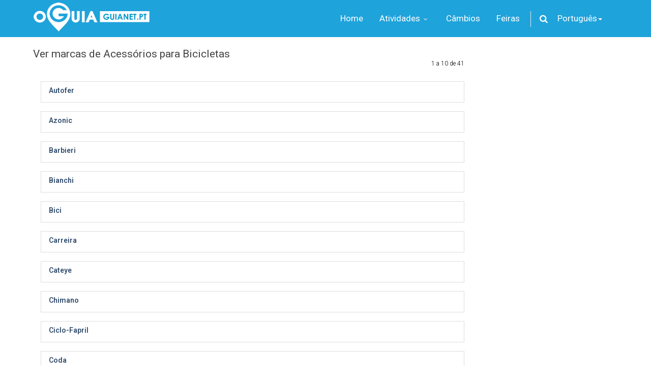

--- FILE ---
content_type: text/html; charset=UTF-8
request_url: https://www.guianet.pt/pt/search/pweb/1267
body_size: 3686
content:
<!DOCTYPE html><!--[if IE 8]> <html lang="pt" class="ie8"> <![endif]--><!--[if IE 9]> <html lang="pt" class="ie9"> <![endif]--><!--[if !IE]><!--> <html lang="pt"> <!--<![endif]--><!-- BEGIN HEAD --><head> <meta charset="utf-8" /> <title>Ver marcas de Acessórios para Bicicletas - Guião - Mweb - Empresas</title> <meta name="robots" content="no-cache" /><meta name="description" content="Acessórios para Bicicletas em Marcas no Guiao - Guianet. Portal de neg&oacute;cios e direct&oacute;rio de empresas, classificadas em 23 grandes temas. Possibilidade de pesquisa directa por categoria, nome de empresa, telefone, fax ou email. Utilizando as op&ccedil;&otilde;es de pesquisa, toda a informa&ccedil;&atilde;o pode ser ainda cruzada, por exemplo, com a localiza&ccedil;&atilde;o geogr&aacute;fica ou o agente econ&oacute;mico." /><meta name="keywords" content="directorio de empresas, portal de negocios, empresas portuguesas, bases de dados, downloads, cambios, concursos publicos, mensagens, newsletters, moradas, telefones, faxes, e-mails, negocios, comercio e industria, pesquisas, motores de busca, portais, portugal" /> <meta name="lang" content="pt" /> <link rel="alternate" hreflang="pt" href="https://www.guianet.pt/pt/search/pweb/1267" /><link rel="alternate" hreflang="en" href="https://www.guianet.pt/en/search/pweb/1267" /><link rel="alternate" hreflang="es" href="https://www.guianet.pt/es/search/pweb/1267" /> <meta content="width=device-width, initial-scale=1.0" name="viewport" /> <meta property="og:image" content="https://www.guianet.pt/images/logoguiaofb.jpg" /> <link href="https://fonts.googleapis.com/css?family=Roboto:300,400,500,600" rel="stylesheet"> <link href="https://www.guianet.pt/mt/frontend/template_content/assets/plugins/font-awesome/css/font-awesome.min.css" rel="stylesheet" type="text/css"/> <link href="https://www.guianet.pt/min/g=cssmt&145662783221" rel="stylesheet" type="text/css" /> <link rel="shortcut icon" href="https://www.guianet.pt//favicon.ico" /> <script type="text/javascript"> var _gaq = _gaq || []; _gaq.push(['_setAccount', 'UA-637001-16']); _gaq.push(['_setDomainName', 'guianet.pt']); _gaq.push(['_trackPageview']); (function() { var ga = document.createElement('script'); ga.type = 'text/javascript'; ga.async = true; ga.src = ('https:' == document.location.protocol ? 'https://ssl' : 'http://www') + '.google-analytics.com/ga.js'; var s = document.getElementsByTagName('script')[0]; s.parentNode.insertBefore(ga, s); })();</script><style>.color-panel { z-index: 999; position: fixed; top: 470px; right: 0px;
}</style></head><!-- END HEAD --><!-- BEGIN BODY --><body class="page-header-fixed"> <!-- BEGIN HEADER --> <div class="header navbar navbar-default no-scrolling-fixed navbar-fixed-top"><div class="container"><div class="navbar-header"><!-- BEGIN RESPONSIVE MENU TOGGLER --><button class="navbar-toggle btn navbar-btn" data-toggle="collapse" data-target=".navbar-collapse"><span class="icon-bar"></span><span class="icon-bar"></span><span class="icon-bar"></span></button><!-- END RESPONSIVE MENU TOGGLER --><!-- BEGIN LOGO (you can use logo image instead of text)--><a class="navbar-brand logo-v1" href="https://www.guianet.pt/pt"><img src="https://www.guianet.pt/logo_guianet2.png" id="logoimg" alt="Guianet - Portal de Negócios e Empresas"></a><!-- END LOGO --></div><!-- BEGIN TOP NAVIGATION MENU --><div class="navbar-collapse collapse"><ul class="nav navbar-nav"><li > <a href="https://www.guianet.pt/pt">	Home </a> </li> <li class="dropdown"> <a class="dropdown-toggle" data-toggle="dropdown" data-hover="dropdown" data-delay="0" data-close-others="false" href="#"> Atividades <i class="icon-angle-down"></i> </a> <ul class="dropdown-menu"> <li><a href="https://www.guianet.pt/pt/cat/dir/2/agro-alimentar" >Agro-Alimentar</a></li> <li><a href="https://www.guianet.pt/pt/cat/dir/4689/casa" >Casa</a></li> <li><a href="https://www.guianet.pt/pt/cat/dir/4810/construcao" >Construção Civil</a></li> <li><a href="https://www.guianet.pt/pt/cat/dir/15/metalomecanica" >Metalomecânica</a></li> <li><a href="https://www.guianet.pt/pt/cat/dirh/h1" >Hotelaria e Turismo</a></li> <li><a href="https://www.guianet.pt/pt/home/dir/o1" >Office e Serviços</a></li> <li><a href="https://www.guianet.pt/pt/cat/dir/5547/quimica" >Química</a></li> </ul> </li> <li><a href="https://www.guianet.pt/pt/cambios">Câmbios</a></li> <li><a href="https://www.guianet.pt/pt/info/fair">Feiras</a></li> <li class="menu-search"> <span class="sep"></span> <i class="icon-search search-btn"></i> <div class="search-box" id="hsearch"> <form action="https://www.guianet.pt/pt/search" method="post" accept-charset="utf-8"> <div class="input-group input-xlarge"> <input class="form-control" id="kw" name="kw" type="text" value="Acessórios para Bicicletas" > <span class="input-group-btn"> <button type="submit" class="btn theme-btn">Pesquisar!</button> </span> </div> </form> </div> </li> <li id="fat-menu" class="dropdown"> <a href="#" class="dropdown-toggle" data-toggle="dropdown">Português<b class="caret"></b></a> <ul class="dropdown-menu"> <li class="active"><a href="https://www.guianet.pt/pt/search/pweb/1267" class="grey">Português</a></li> <li><a href="https://www.guianet.pt/es/search/pweb/1267" class="grey">Castellano</a></li> <li><a href="https://www.guianet.pt/en/search/pweb/1267" class="grey">English</a></li> </ul> </li> </ul> </div><!-- BEGIN TOP NAVIGATION MENU --></div> </div> <!-- END HEADER --> <div class="page-container"> <!-- BEGIN CONTAINER --> <div class="container"><div class="page-header2"> <h2>Ver marcas de Acessórios para Bicicletas</small></h2> </div><div class=""> <div class="col-md-9"> <div style="float:right; margin-bottom:0px; margin-top:-20px;"><h6>1 a 10 de 41</h6></div> <div class="clearfix"></div> <div class="list-group"> <br /><a href="https://www.guianet.pt/pt/mweb/autofer-1407" data-trigger="hover" data-html="true" data-container="body" data-placement="top" data-content="Ver mais detalhes da marca <strong>Autofer</strong>" data-original-title="Autofer" class="list-group-item popovers"><h4 class="list-group-item-heading">Autofer</h4></a> <br /><a href="https://www.guianet.pt/pt/mweb/azonic-18455" data-trigger="hover" data-html="true" data-container="body" data-placement="top" data-content="Ver mais detalhes da marca <strong>Azonic</strong>" data-original-title="Azonic" class="list-group-item popovers"><h4 class="list-group-item-heading">Azonic</h4></a> <br /><a href="https://www.guianet.pt/pt/mweb/barbieri-8790" data-trigger="hover" data-html="true" data-container="body" data-placement="top" data-content="Ver mais detalhes da marca <strong>Barbieri</strong>" data-original-title="Barbieri" class="list-group-item popovers"><h4 class="list-group-item-heading">Barbieri</h4></a> <br /><a href="https://www.guianet.pt/pt/mweb/bianchi-16637" data-trigger="hover" data-html="true" data-container="body" data-placement="top" data-content="Ver mais detalhes da marca <strong>Bianchi</strong>" data-original-title="Bianchi" class="list-group-item popovers"><h4 class="list-group-item-heading">Bianchi</h4></a> <br /><a href="https://www.guianet.pt/pt/mweb/bici-30705" data-trigger="hover" data-html="true" data-container="body" data-placement="top" data-content="Ver mais detalhes da marca <strong>Bici</strong>" data-original-title="Bici" class="list-group-item popovers"><h4 class="list-group-item-heading">Bici</h4></a> <br /><a href="https://www.guianet.pt/pt/mweb/carreira-6940" data-trigger="hover" data-html="true" data-container="body" data-placement="top" data-content="Ver mais detalhes da marca <strong>Carreira</strong>" data-original-title="Carreira" class="list-group-item popovers"><h4 class="list-group-item-heading">Carreira</h4></a> <br /><a href="https://www.guianet.pt/pt/mweb/cateye-14619" data-trigger="hover" data-html="true" data-container="body" data-placement="top" data-content="Ver mais detalhes da marca <strong>Cateye</strong>" data-original-title="Cateye" class="list-group-item popovers"><h4 class="list-group-item-heading">Cateye</h4></a> <br /><a href="https://www.guianet.pt/pt/mweb/chimano-43506" data-trigger="hover" data-html="true" data-container="body" data-placement="top" data-content="Ver mais detalhes da marca <strong>Chimano</strong>" data-original-title="Chimano" class="list-group-item popovers"><h4 class="list-group-item-heading">Chimano</h4></a> <br /><a href="https://www.guianet.pt/pt/mweb/ciclo-fapril-9250" data-trigger="hover" data-html="true" data-container="body" data-placement="top" data-content="Ver mais detalhes da marca <strong>Ciclo-Fapril</strong>" data-original-title="Ciclo-Fapril" class="list-group-item popovers"><h4 class="list-group-item-heading">Ciclo-Fapril</h4></a> <br /><a href="https://www.guianet.pt/pt/mweb/coda-24808" data-trigger="hover" data-html="true" data-container="body" data-placement="top" data-content="Ver mais detalhes da marca <strong>Coda</strong>" data-original-title="Coda" class="list-group-item popovers"><h4 class="list-group-item-heading">Coda</h4></a> </div> <div class="clearfix"></div> <div class="pagination" style="margin-top:40px; float:right"><ul class="pagination"><li class="active"><a href="#" class="active">1</a></li><li><a href="https://www.guianet.pt/pt/search/pweb/1267/10">2</a></li><li><a href="https://www.guianet.pt/pt/search/pweb/1267/20">3</a></li><li><a href="https://www.guianet.pt/pt/search/pweb/1267/30">4</a></li><li class="next"><a href="https://www.guianet.pt/pt/search/pweb/1267/10">&gt;</a></li><li class="next"><a href="https://www.guianet.pt/pt/search/pweb/1267/40">Final</a></li></ul></div> <div class="clearfix"></div> </div><div class="col-md-3"> </div></div></div></div> <div class="footer" style="padding:0;"> <div class="container"> <div class="row"> <div class="col-md-12 col-sm-12 space-mobile"> <!-- BEGIN CONTACTS --> <h2></h2> <address class="margin-bottom-40"> <strong>Guianet - Portal de Negócios</strong><br/> Email: <a href="https://www.guianet.pt/pt/emp/ec/556056/505679">clique para enviar</a> </address> <!-- END CONTACTS --> </div> </div> </div> </div> <!-- END FOOTER --> <!-- BEGIN COPYRIGHT --> <div class="copyright" style="height:150px;"> <div class="container"> <div class="row"> <div class="col-md-11 col-sm-11"> <p><img src="https://www.guiadacidade.pt/assets/lroda.png" alt=""> <a href="https://www.guianet.pt"><img src="https://www.guiadacidade.pt/assets/lroda_guianet.png" height="18" alt=""></a> <a href="https://www.guiadacidade.pt" target="_blank"><img src="https://www.guiadacidade.pt/assets/lroda_guiacidade.png" height="18" alt=""></a></p> <p> <span class="margin-right-10">© 2026 Guia da Cidade. Toda a informação incluída neste serviço está protegida pela legislação em vigor sobre direitos de autor.</span> | &nbsp;<a href="https://www.guianet.pt/pt/info/privacy">Política de Privacidade</a><br> <span class="margin-right-10">Qualquer acesso automatizado ou utilização abusiva estão expressamente proibidos.</span> </p> </div> <div class="col-md-1 col-sm-1"> </ul> </div> </div> </div> </div> <!-- END COPYRIGHT --> <script type="text/javascript">var addthis_config = {"data_track_clickback":true,ui_language: "pt"};</script><script type="text/javascript" src="//s7.addthis.com/js/250/addthis_widget.js#pubid=ra-4f47cfe136f9d815"></script> <script src="https://ajax.googleapis.com/ajax/libs/jquery/2.2.4/jquery.min.js"></script> <script type="text/javascript" src="https://www.guianet.pt/min/g=jsmt&12424424412"></script> <!-- Load javascripts at bottom, this will reduce page load time --> <!-- BEGIN CORE PLUGINS(REQUIRED FOR ALL PAGES) --> <!--[if lt IE 9]> <script src="https://www.guianet.pt/mt/frontend/template_content/assets/plugins/respond.min.js"></script> <![endif]--> <script src="https://www.guianet.pt/mt/frontend/template_content/assets/scripts/index.js"></script> <script type="text/javascript"> jQuery(document).ready(function() { App.init(); /* App.initBxSlider();*/ /* Index.initRevolutionSlider(); */ }); </script><!-- AddThis Smart Layers BEGIN --><!-- Go to http://www.addthis.com/get/smart-layers to customize --><script type="text/javascript" src="//s7.addthis.com/js/300/addthis_widget.js#pubid=ra-4f47cfe136f9d815"></script><script type="text/javascript"> addthis.layers({ 'theme' : 'transparent', 'share' : { 'position' : 'right', 'numPreferredServices' : 5 } });</script><!-- AddThis Smart Layers END --> <!-- END PAGE LEVEL JAVASCRIPTS --><div id="fb-root"></div><script>(function(d, s, id) { var js, fjs = d.getElementsByTagName(s)[0]; if (d.getElementById(id)) return; js = d.createElement(s); js.id = id; js.src = "//connect.facebook.net/pt_PT/sdk.js#xfbml=1&version=v2.7&appId=241131589288366"; fjs.parentNode.insertBefore(js, fjs);
}(document, 'script', 'facebook-jssdk'));</script> <script type="text/javascript">$('#ptoggle').click(function() { $('.nc').css('display','block'); $('#ptoggle').hide();
});</script></body><!-- END BODY --></html>